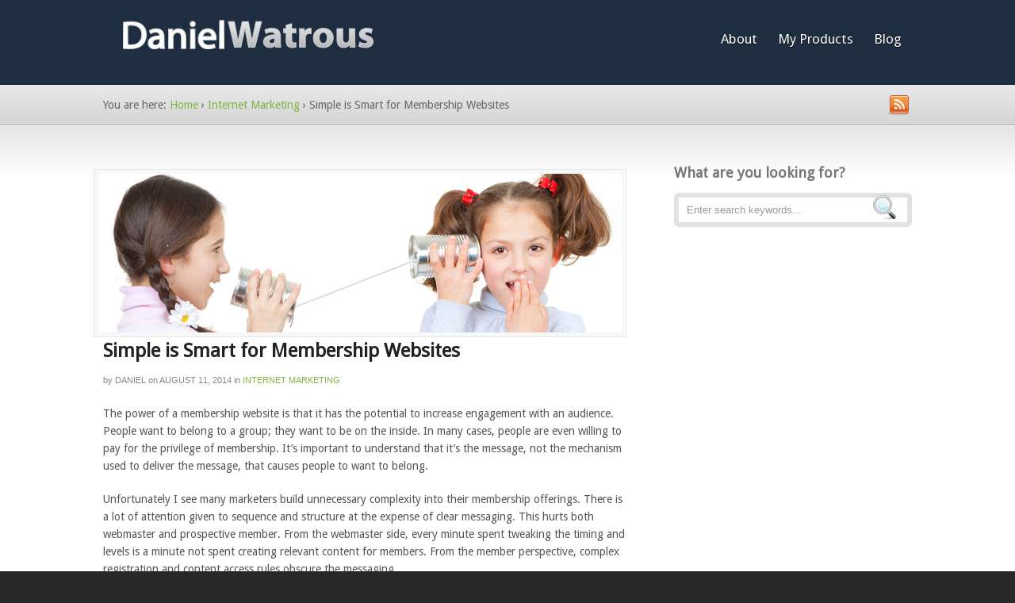

--- FILE ---
content_type: text/html; charset=UTF-8
request_url: http://www.danielwatrous.com/simple-is-smart-for-membership-websites/
body_size: 12437
content:
<!DOCTYPE html PUBLIC "-//W3C//DTD XHTML 1.0 Transitional//EN" "https://www.w3.org/TR/xhtml1/DTD/xhtml1-transitional.dtd">
<html xmlns="https://www.w3.org/1999/xhtml">
<head profile="https://gmpg.org/xfn/11">

<title>Simple is Smart for Membership Websites | Daniel Watrous</title>
<meta http-equiv="Content-Type" content="text/html; charset=UTF-8" />
<meta name="sitelock-site-verification" content="6796" />
<link rel="stylesheet" type="text/css" href="http://www.danielwatrous.com/wp-content/themes/inspire/style.css" media="screen" />
<link rel="stylesheet" type="text/css" media="all" href="http://www.danielwatrous.com/wp-content/themes/inspire/css/effects.css" />
<link rel="stylesheet" type="text/css" media="all" href="http://www.danielwatrous.com/wp-content/themes/inspire/css/prettyPhoto.css" />
<link rel="alternate" type="application/rss+xml" title="RSS 2.0" href="http://feeds.feedburner.com/DanielWatrous" />
<link rel="pingback" href="http://www.danielwatrous.com/xmlrpc.php" />
<link href='https://fonts.googleapis.com/css?family=Droid+Sans|Droid+Serif:italic' rel='stylesheet' type='text/css' />
      

<meta name='robots' content='max-image-preview:large' />
<link rel='dns-prefetch' href='//stats.wp.com' />
<link rel='dns-prefetch' href='//v0.wordpress.com' />
<link rel="alternate" type="application/rss+xml" title="Daniel Watrous &raquo; Simple is Smart for Membership Websites Comments Feed" href="https://www.danielwatrous.com/simple-is-smart-for-membership-websites/feed/" />
<link rel="alternate" title="oEmbed (JSON)" type="application/json+oembed" href="https://www.danielwatrous.com/wp-json/oembed/1.0/embed?url=https%3A%2F%2Fwww.danielwatrous.com%2Fsimple-is-smart-for-membership-websites%2F" />
<link rel="alternate" title="oEmbed (XML)" type="text/xml+oembed" href="https://www.danielwatrous.com/wp-json/oembed/1.0/embed?url=https%3A%2F%2Fwww.danielwatrous.com%2Fsimple-is-smart-for-membership-websites%2F&#038;format=xml" />
<style id='wp-img-auto-sizes-contain-inline-css' type='text/css'>
img:is([sizes=auto i],[sizes^="auto," i]){contain-intrinsic-size:3000px 1500px}
/*# sourceURL=wp-img-auto-sizes-contain-inline-css */
</style>
<link rel='stylesheet' id='dashicons-css' href='http://www.danielwatrous.com/wp-includes/css/dashicons.min.css?ver=b1ed1eab614b58b39f00c9809f02218f' type='text/css' media='all' />
<link rel='stylesheet' id='thickbox-css' href='http://www.danielwatrous.com/wp-includes/js/thickbox/thickbox.css?ver=b1ed1eab614b58b39f00c9809f02218f' type='text/css' media='all' />
<style id='wp-emoji-styles-inline-css' type='text/css'>

	img.wp-smiley, img.emoji {
		display: inline !important;
		border: none !important;
		box-shadow: none !important;
		height: 1em !important;
		width: 1em !important;
		margin: 0 0.07em !important;
		vertical-align: -0.1em !important;
		background: none !important;
		padding: 0 !important;
	}
/*# sourceURL=wp-emoji-styles-inline-css */
</style>
<style id='wp-block-library-inline-css' type='text/css'>
:root{--wp-block-synced-color:#7a00df;--wp-block-synced-color--rgb:122,0,223;--wp-bound-block-color:var(--wp-block-synced-color);--wp-editor-canvas-background:#ddd;--wp-admin-theme-color:#007cba;--wp-admin-theme-color--rgb:0,124,186;--wp-admin-theme-color-darker-10:#006ba1;--wp-admin-theme-color-darker-10--rgb:0,107,160.5;--wp-admin-theme-color-darker-20:#005a87;--wp-admin-theme-color-darker-20--rgb:0,90,135;--wp-admin-border-width-focus:2px}@media (min-resolution:192dpi){:root{--wp-admin-border-width-focus:1.5px}}.wp-element-button{cursor:pointer}:root .has-very-light-gray-background-color{background-color:#eee}:root .has-very-dark-gray-background-color{background-color:#313131}:root .has-very-light-gray-color{color:#eee}:root .has-very-dark-gray-color{color:#313131}:root .has-vivid-green-cyan-to-vivid-cyan-blue-gradient-background{background:linear-gradient(135deg,#00d084,#0693e3)}:root .has-purple-crush-gradient-background{background:linear-gradient(135deg,#34e2e4,#4721fb 50%,#ab1dfe)}:root .has-hazy-dawn-gradient-background{background:linear-gradient(135deg,#faaca8,#dad0ec)}:root .has-subdued-olive-gradient-background{background:linear-gradient(135deg,#fafae1,#67a671)}:root .has-atomic-cream-gradient-background{background:linear-gradient(135deg,#fdd79a,#004a59)}:root .has-nightshade-gradient-background{background:linear-gradient(135deg,#330968,#31cdcf)}:root .has-midnight-gradient-background{background:linear-gradient(135deg,#020381,#2874fc)}:root{--wp--preset--font-size--normal:16px;--wp--preset--font-size--huge:42px}.has-regular-font-size{font-size:1em}.has-larger-font-size{font-size:2.625em}.has-normal-font-size{font-size:var(--wp--preset--font-size--normal)}.has-huge-font-size{font-size:var(--wp--preset--font-size--huge)}.has-text-align-center{text-align:center}.has-text-align-left{text-align:left}.has-text-align-right{text-align:right}.has-fit-text{white-space:nowrap!important}#end-resizable-editor-section{display:none}.aligncenter{clear:both}.items-justified-left{justify-content:flex-start}.items-justified-center{justify-content:center}.items-justified-right{justify-content:flex-end}.items-justified-space-between{justify-content:space-between}.screen-reader-text{border:0;clip-path:inset(50%);height:1px;margin:-1px;overflow:hidden;padding:0;position:absolute;width:1px;word-wrap:normal!important}.screen-reader-text:focus{background-color:#ddd;clip-path:none;color:#444;display:block;font-size:1em;height:auto;left:5px;line-height:normal;padding:15px 23px 14px;text-decoration:none;top:5px;width:auto;z-index:100000}html :where(.has-border-color){border-style:solid}html :where([style*=border-top-color]){border-top-style:solid}html :where([style*=border-right-color]){border-right-style:solid}html :where([style*=border-bottom-color]){border-bottom-style:solid}html :where([style*=border-left-color]){border-left-style:solid}html :where([style*=border-width]){border-style:solid}html :where([style*=border-top-width]){border-top-style:solid}html :where([style*=border-right-width]){border-right-style:solid}html :where([style*=border-bottom-width]){border-bottom-style:solid}html :where([style*=border-left-width]){border-left-style:solid}html :where(img[class*=wp-image-]){height:auto;max-width:100%}:where(figure){margin:0 0 1em}html :where(.is-position-sticky){--wp-admin--admin-bar--position-offset:var(--wp-admin--admin-bar--height,0px)}@media screen and (max-width:600px){html :where(.is-position-sticky){--wp-admin--admin-bar--position-offset:0px}}

/*# sourceURL=wp-block-library-inline-css */
</style><style id='wp-block-list-inline-css' type='text/css'>
ol,ul{box-sizing:border-box}:root :where(.wp-block-list.has-background){padding:1.25em 2.375em}
/*# sourceURL=http://www.danielwatrous.com/wp-includes/blocks/list/style.min.css */
</style>
<style id='wp-block-embed-inline-css' type='text/css'>
.wp-block-embed.alignleft,.wp-block-embed.alignright,.wp-block[data-align=left]>[data-type="core/embed"],.wp-block[data-align=right]>[data-type="core/embed"]{max-width:360px;width:100%}.wp-block-embed.alignleft .wp-block-embed__wrapper,.wp-block-embed.alignright .wp-block-embed__wrapper,.wp-block[data-align=left]>[data-type="core/embed"] .wp-block-embed__wrapper,.wp-block[data-align=right]>[data-type="core/embed"] .wp-block-embed__wrapper{min-width:280px}.wp-block-cover .wp-block-embed{min-height:240px;min-width:320px}.wp-block-embed{overflow-wrap:break-word}.wp-block-embed :where(figcaption){margin-bottom:1em;margin-top:.5em}.wp-block-embed iframe{max-width:100%}.wp-block-embed__wrapper{position:relative}.wp-embed-responsive .wp-has-aspect-ratio .wp-block-embed__wrapper:before{content:"";display:block;padding-top:50%}.wp-embed-responsive .wp-has-aspect-ratio iframe{bottom:0;height:100%;left:0;position:absolute;right:0;top:0;width:100%}.wp-embed-responsive .wp-embed-aspect-21-9 .wp-block-embed__wrapper:before{padding-top:42.85%}.wp-embed-responsive .wp-embed-aspect-18-9 .wp-block-embed__wrapper:before{padding-top:50%}.wp-embed-responsive .wp-embed-aspect-16-9 .wp-block-embed__wrapper:before{padding-top:56.25%}.wp-embed-responsive .wp-embed-aspect-4-3 .wp-block-embed__wrapper:before{padding-top:75%}.wp-embed-responsive .wp-embed-aspect-1-1 .wp-block-embed__wrapper:before{padding-top:100%}.wp-embed-responsive .wp-embed-aspect-9-16 .wp-block-embed__wrapper:before{padding-top:177.77%}.wp-embed-responsive .wp-embed-aspect-1-2 .wp-block-embed__wrapper:before{padding-top:200%}
/*# sourceURL=http://www.danielwatrous.com/wp-includes/blocks/embed/style.min.css */
</style>
<style id='wp-block-paragraph-inline-css' type='text/css'>
.is-small-text{font-size:.875em}.is-regular-text{font-size:1em}.is-large-text{font-size:2.25em}.is-larger-text{font-size:3em}.has-drop-cap:not(:focus):first-letter{float:left;font-size:8.4em;font-style:normal;font-weight:100;line-height:.68;margin:.05em .1em 0 0;text-transform:uppercase}body.rtl .has-drop-cap:not(:focus):first-letter{float:none;margin-left:.1em}p.has-drop-cap.has-background{overflow:hidden}:root :where(p.has-background){padding:1.25em 2.375em}:where(p.has-text-color:not(.has-link-color)) a{color:inherit}p.has-text-align-left[style*="writing-mode:vertical-lr"],p.has-text-align-right[style*="writing-mode:vertical-rl"]{rotate:180deg}
/*# sourceURL=http://www.danielwatrous.com/wp-includes/blocks/paragraph/style.min.css */
</style>
<style id='global-styles-inline-css' type='text/css'>
:root{--wp--preset--aspect-ratio--square: 1;--wp--preset--aspect-ratio--4-3: 4/3;--wp--preset--aspect-ratio--3-4: 3/4;--wp--preset--aspect-ratio--3-2: 3/2;--wp--preset--aspect-ratio--2-3: 2/3;--wp--preset--aspect-ratio--16-9: 16/9;--wp--preset--aspect-ratio--9-16: 9/16;--wp--preset--color--black: #000000;--wp--preset--color--cyan-bluish-gray: #abb8c3;--wp--preset--color--white: #ffffff;--wp--preset--color--pale-pink: #f78da7;--wp--preset--color--vivid-red: #cf2e2e;--wp--preset--color--luminous-vivid-orange: #ff6900;--wp--preset--color--luminous-vivid-amber: #fcb900;--wp--preset--color--light-green-cyan: #7bdcb5;--wp--preset--color--vivid-green-cyan: #00d084;--wp--preset--color--pale-cyan-blue: #8ed1fc;--wp--preset--color--vivid-cyan-blue: #0693e3;--wp--preset--color--vivid-purple: #9b51e0;--wp--preset--gradient--vivid-cyan-blue-to-vivid-purple: linear-gradient(135deg,rgb(6,147,227) 0%,rgb(155,81,224) 100%);--wp--preset--gradient--light-green-cyan-to-vivid-green-cyan: linear-gradient(135deg,rgb(122,220,180) 0%,rgb(0,208,130) 100%);--wp--preset--gradient--luminous-vivid-amber-to-luminous-vivid-orange: linear-gradient(135deg,rgb(252,185,0) 0%,rgb(255,105,0) 100%);--wp--preset--gradient--luminous-vivid-orange-to-vivid-red: linear-gradient(135deg,rgb(255,105,0) 0%,rgb(207,46,46) 100%);--wp--preset--gradient--very-light-gray-to-cyan-bluish-gray: linear-gradient(135deg,rgb(238,238,238) 0%,rgb(169,184,195) 100%);--wp--preset--gradient--cool-to-warm-spectrum: linear-gradient(135deg,rgb(74,234,220) 0%,rgb(151,120,209) 20%,rgb(207,42,186) 40%,rgb(238,44,130) 60%,rgb(251,105,98) 80%,rgb(254,248,76) 100%);--wp--preset--gradient--blush-light-purple: linear-gradient(135deg,rgb(255,206,236) 0%,rgb(152,150,240) 100%);--wp--preset--gradient--blush-bordeaux: linear-gradient(135deg,rgb(254,205,165) 0%,rgb(254,45,45) 50%,rgb(107,0,62) 100%);--wp--preset--gradient--luminous-dusk: linear-gradient(135deg,rgb(255,203,112) 0%,rgb(199,81,192) 50%,rgb(65,88,208) 100%);--wp--preset--gradient--pale-ocean: linear-gradient(135deg,rgb(255,245,203) 0%,rgb(182,227,212) 50%,rgb(51,167,181) 100%);--wp--preset--gradient--electric-grass: linear-gradient(135deg,rgb(202,248,128) 0%,rgb(113,206,126) 100%);--wp--preset--gradient--midnight: linear-gradient(135deg,rgb(2,3,129) 0%,rgb(40,116,252) 100%);--wp--preset--font-size--small: 13px;--wp--preset--font-size--medium: 20px;--wp--preset--font-size--large: 36px;--wp--preset--font-size--x-large: 42px;--wp--preset--spacing--20: 0.44rem;--wp--preset--spacing--30: 0.67rem;--wp--preset--spacing--40: 1rem;--wp--preset--spacing--50: 1.5rem;--wp--preset--spacing--60: 2.25rem;--wp--preset--spacing--70: 3.38rem;--wp--preset--spacing--80: 5.06rem;--wp--preset--shadow--natural: 6px 6px 9px rgba(0, 0, 0, 0.2);--wp--preset--shadow--deep: 12px 12px 50px rgba(0, 0, 0, 0.4);--wp--preset--shadow--sharp: 6px 6px 0px rgba(0, 0, 0, 0.2);--wp--preset--shadow--outlined: 6px 6px 0px -3px rgb(255, 255, 255), 6px 6px rgb(0, 0, 0);--wp--preset--shadow--crisp: 6px 6px 0px rgb(0, 0, 0);}:where(.is-layout-flex){gap: 0.5em;}:where(.is-layout-grid){gap: 0.5em;}body .is-layout-flex{display: flex;}.is-layout-flex{flex-wrap: wrap;align-items: center;}.is-layout-flex > :is(*, div){margin: 0;}body .is-layout-grid{display: grid;}.is-layout-grid > :is(*, div){margin: 0;}:where(.wp-block-columns.is-layout-flex){gap: 2em;}:where(.wp-block-columns.is-layout-grid){gap: 2em;}:where(.wp-block-post-template.is-layout-flex){gap: 1.25em;}:where(.wp-block-post-template.is-layout-grid){gap: 1.25em;}.has-black-color{color: var(--wp--preset--color--black) !important;}.has-cyan-bluish-gray-color{color: var(--wp--preset--color--cyan-bluish-gray) !important;}.has-white-color{color: var(--wp--preset--color--white) !important;}.has-pale-pink-color{color: var(--wp--preset--color--pale-pink) !important;}.has-vivid-red-color{color: var(--wp--preset--color--vivid-red) !important;}.has-luminous-vivid-orange-color{color: var(--wp--preset--color--luminous-vivid-orange) !important;}.has-luminous-vivid-amber-color{color: var(--wp--preset--color--luminous-vivid-amber) !important;}.has-light-green-cyan-color{color: var(--wp--preset--color--light-green-cyan) !important;}.has-vivid-green-cyan-color{color: var(--wp--preset--color--vivid-green-cyan) !important;}.has-pale-cyan-blue-color{color: var(--wp--preset--color--pale-cyan-blue) !important;}.has-vivid-cyan-blue-color{color: var(--wp--preset--color--vivid-cyan-blue) !important;}.has-vivid-purple-color{color: var(--wp--preset--color--vivid-purple) !important;}.has-black-background-color{background-color: var(--wp--preset--color--black) !important;}.has-cyan-bluish-gray-background-color{background-color: var(--wp--preset--color--cyan-bluish-gray) !important;}.has-white-background-color{background-color: var(--wp--preset--color--white) !important;}.has-pale-pink-background-color{background-color: var(--wp--preset--color--pale-pink) !important;}.has-vivid-red-background-color{background-color: var(--wp--preset--color--vivid-red) !important;}.has-luminous-vivid-orange-background-color{background-color: var(--wp--preset--color--luminous-vivid-orange) !important;}.has-luminous-vivid-amber-background-color{background-color: var(--wp--preset--color--luminous-vivid-amber) !important;}.has-light-green-cyan-background-color{background-color: var(--wp--preset--color--light-green-cyan) !important;}.has-vivid-green-cyan-background-color{background-color: var(--wp--preset--color--vivid-green-cyan) !important;}.has-pale-cyan-blue-background-color{background-color: var(--wp--preset--color--pale-cyan-blue) !important;}.has-vivid-cyan-blue-background-color{background-color: var(--wp--preset--color--vivid-cyan-blue) !important;}.has-vivid-purple-background-color{background-color: var(--wp--preset--color--vivid-purple) !important;}.has-black-border-color{border-color: var(--wp--preset--color--black) !important;}.has-cyan-bluish-gray-border-color{border-color: var(--wp--preset--color--cyan-bluish-gray) !important;}.has-white-border-color{border-color: var(--wp--preset--color--white) !important;}.has-pale-pink-border-color{border-color: var(--wp--preset--color--pale-pink) !important;}.has-vivid-red-border-color{border-color: var(--wp--preset--color--vivid-red) !important;}.has-luminous-vivid-orange-border-color{border-color: var(--wp--preset--color--luminous-vivid-orange) !important;}.has-luminous-vivid-amber-border-color{border-color: var(--wp--preset--color--luminous-vivid-amber) !important;}.has-light-green-cyan-border-color{border-color: var(--wp--preset--color--light-green-cyan) !important;}.has-vivid-green-cyan-border-color{border-color: var(--wp--preset--color--vivid-green-cyan) !important;}.has-pale-cyan-blue-border-color{border-color: var(--wp--preset--color--pale-cyan-blue) !important;}.has-vivid-cyan-blue-border-color{border-color: var(--wp--preset--color--vivid-cyan-blue) !important;}.has-vivid-purple-border-color{border-color: var(--wp--preset--color--vivid-purple) !important;}.has-vivid-cyan-blue-to-vivid-purple-gradient-background{background: var(--wp--preset--gradient--vivid-cyan-blue-to-vivid-purple) !important;}.has-light-green-cyan-to-vivid-green-cyan-gradient-background{background: var(--wp--preset--gradient--light-green-cyan-to-vivid-green-cyan) !important;}.has-luminous-vivid-amber-to-luminous-vivid-orange-gradient-background{background: var(--wp--preset--gradient--luminous-vivid-amber-to-luminous-vivid-orange) !important;}.has-luminous-vivid-orange-to-vivid-red-gradient-background{background: var(--wp--preset--gradient--luminous-vivid-orange-to-vivid-red) !important;}.has-very-light-gray-to-cyan-bluish-gray-gradient-background{background: var(--wp--preset--gradient--very-light-gray-to-cyan-bluish-gray) !important;}.has-cool-to-warm-spectrum-gradient-background{background: var(--wp--preset--gradient--cool-to-warm-spectrum) !important;}.has-blush-light-purple-gradient-background{background: var(--wp--preset--gradient--blush-light-purple) !important;}.has-blush-bordeaux-gradient-background{background: var(--wp--preset--gradient--blush-bordeaux) !important;}.has-luminous-dusk-gradient-background{background: var(--wp--preset--gradient--luminous-dusk) !important;}.has-pale-ocean-gradient-background{background: var(--wp--preset--gradient--pale-ocean) !important;}.has-electric-grass-gradient-background{background: var(--wp--preset--gradient--electric-grass) !important;}.has-midnight-gradient-background{background: var(--wp--preset--gradient--midnight) !important;}.has-small-font-size{font-size: var(--wp--preset--font-size--small) !important;}.has-medium-font-size{font-size: var(--wp--preset--font-size--medium) !important;}.has-large-font-size{font-size: var(--wp--preset--font-size--large) !important;}.has-x-large-font-size{font-size: var(--wp--preset--font-size--x-large) !important;}
/*# sourceURL=global-styles-inline-css */
</style>

<style id='classic-theme-styles-inline-css' type='text/css'>
/*! This file is auto-generated */
.wp-block-button__link{color:#fff;background-color:#32373c;border-radius:9999px;box-shadow:none;text-decoration:none;padding:calc(.667em + 2px) calc(1.333em + 2px);font-size:1.125em}.wp-block-file__button{background:#32373c;color:#fff;text-decoration:none}
/*# sourceURL=/wp-includes/css/classic-themes.min.css */
</style>
<script type="text/javascript" src="http://www.danielwatrous.com/wp-includes/js/jquery/jquery.min.js?ver=3.7.1" id="jquery-core-js"></script>
<script type="text/javascript" src="http://www.danielwatrous.com/wp-includes/js/jquery/jquery-migrate.min.js?ver=3.4.1" id="jquery-migrate-js"></script>
<script type="text/javascript" src="http://www.danielwatrous.com/wp-content/themes/inspire/includes/js/superfish.js?ver=b1ed1eab614b58b39f00c9809f02218f" id="superfish-js"></script>
<script type="text/javascript" src="http://www.danielwatrous.com/wp-content/themes/inspire/includes/js/general.js?ver=b1ed1eab614b58b39f00c9809f02218f" id="general-js"></script>
<script type="text/javascript" src="http://www.danielwatrous.com/wp-content/themes/inspire/includes/js/jquery.prettyPhoto.js?ver=b1ed1eab614b58b39f00c9809f02218f" id="prettyPhoto-js"></script>
<link rel="https://api.w.org/" href="https://www.danielwatrous.com/wp-json/" /><link rel="alternate" title="JSON" type="application/json" href="https://www.danielwatrous.com/wp-json/wp/v2/posts/1556" /><link rel="EditURI" type="application/rsd+xml" title="RSD" href="https://www.danielwatrous.com/xmlrpc.php?rsd" />

<link rel="canonical" href="https://www.danielwatrous.com/simple-is-smart-for-membership-websites/" />
<link rel='shortlink' href='https://wp.me/p7B3t7-p6' />
	<style>img#wpstats{display:none}</style>
		
<!-- Alt Stylesheet -->
<link href="http://www.danielwatrous.com/wp-content/themes/inspire/styles/default.css" rel="stylesheet" type="text/css" />

<!-- Custom Favicon -->
<link rel="shortcut icon" href="https://www.danielwatrous.com/wp-content/uploads/2010/08/dw-favicon.ico"/>
<!-- Options Panel Custom CSS -->
<style type="text/css">
/* this is to fix the Google Droid Sans font */
#featured h2 {font-size:37px;}
/* this increases the column width for half HD vids */
#main{width:660px;}
#footer-widgets .left { width:660px;}
#main.fullwidth {width: 1020px;}
.col-full  { width: 1020px; }
.slide { width: 1020px; }
/* reduce height of header */
#header{padding:25px 0 25px; background-color: #1E2D40;}
/* header logo nudge to the right */
#logo img  {margin-left: 25px;}
/* spacing for featured content */
#featured .featured-image  {padding-right:20px;}
/* ads styles */
#advert_125x125 { padding:18px 0 5px 18px;  border: 1px dotted #dddddd;
 background: #F4F4F4;}
#advert_125x125 img { padding:0 8px 8px 0; }
#advert_125x125 a:hover {border:none;}
</style>


<!-- Woo Shortcodes CSS -->
<link href="http://www.danielwatrous.com/wp-content/themes/inspire/functions/css/shortcodes.css" rel="stylesheet" type="text/css" />

<!-- Custom Stylesheet -->
<link href="http://www.danielwatrous.com/wp-content/themes/inspire/custom.css" rel="stylesheet" type="text/css" />

<!-- Theme version -->
<meta name="generator" content="Inspire 2.9.4" />
<meta name="generator" content="WooFramework 6.0.3" />

<!--[if IE 6]>
<script type="text/javascript" src="http://www.danielwatrous.com/wp-content/themes/inspire/includes/js/pngfix.js"></script>
<script type="text/javascript" src="http://www.danielwatrous.com/wp-content/themes/inspire/includes/js/menu.js"></script>
<link rel="stylesheet" type="text/css" media="all" href="http://www.danielwatrous.com/wp-content/themes/inspire/css/ie6.css" />
<![endif]-->	

<!--[if IE 7]>
<link rel="stylesheet" type="text/css" media="all" href="http://www.danielwatrous.com/wp-content/themes/inspire/css/ie7.css" />
<![endif]-->

<!--[if IE 8]>
<link rel="stylesheet" type="text/css" media="all" href="http://www.danielwatrous.com/wp-content/themes/inspire/css/ie8.css" />
<![endif]-->

<style type="text/css">
	#featured { height: 390px}
</style>


<!-- Jetpack Open Graph Tags -->
<meta property="og:type" content="article" />
<meta property="og:title" content="Simple is Smart for Membership Websites" />
<meta property="og:url" content="https://www.danielwatrous.com/simple-is-smart-for-membership-websites/" />
<meta property="og:description" content="The power of a membership website is that it has the potential to increase engagement with an audience. People want to belong to a group; they want to be on the inside. In many cases, people are ev…" />
<meta property="article:published_time" content="2014-08-12T05:20:56+00:00" />
<meta property="article:modified_time" content="2019-05-05T14:02:19+00:00" />
<meta property="og:site_name" content="Daniel Watrous" />
<meta property="og:image" content="https://s0.wp.com/i/blank.jpg" />
<meta property="og:image:width" content="200" />
<meta property="og:image:height" content="200" />
<meta property="og:image:alt" content="" />
<meta property="og:locale" content="en_US" />
<meta name="twitter:text:title" content="Simple is Smart for Membership Websites" />
<meta name="twitter:card" content="summary" />

<!-- End Jetpack Open Graph Tags -->
<link rel="stylesheet" type="text/css" href="http://www.danielwatrous.com/wp-content/plugins/memberwing-x/css/dos-builder/t1/mwx-dos-builder.css" />
<script type="text/javascript" src="http://www.danielwatrous.com/wp-content/plugins/memberwing-x/js/dos-builder/t1/mwx-dos-builder.js"></script>
<!-- Woo Custom Styling -->
<style type="text/css">
#top {background-repeat:no-repeat}
</style>

<!--[if lte IE 7]>
<script type="text/javascript">
jQuery(function() {
	var zIndexNumber = 1000;
	jQuery('div').each(function() {
		jQuery(this).css('zIndex', zIndexNumber);
		zIndexNumber -= 10;
	});
});
</script>
<![endif]-->
<meta name="google-site-verification" content="XiNjAnoOyDcMlETpQ-iz0JRKPvVfMP78yMfDRVIXeSA" />
</head>

<body class="wp-singular post-template-default single single-post postid-1556 single-format-standard wp-theme-inspire chrome alt-style-default">


<div id="wrapper">

	<div id="top">
           
        <div id="header">
        <div class="col-full">
       
            <div id="logo" class="fl">
                <a href="https://www.danielwatrous.com/" title="Bridging the gap between internet technology and internet marketing"><img class="title" src="https://www.danielwatrous.com/wp-content/uploads/2010/08/logo-inspire.png" alt="Daniel Watrous" /></a>                                    <span class="site-title"><a href="https://www.danielwatrous.com/">Daniel Watrous</a></span>
                                
                    <span class="site-description">Bridging the gap between internet technology and internet marketing</span>
                
            </div><!-- /#logo -->
            <ul id="nav" class="fr"><li id="menu-item-1246" class="menu-item menu-item-type-post_type menu-item-object-page menu-item-1246"><a href="https://www.danielwatrous.com/about/">About</a></li>
<li id="menu-item-1248" class="menu-item menu-item-type-post_type menu-item-object-page menu-item-1248"><a href="https://www.danielwatrous.com/my-work-portfolio/">My Products</a></li>
<li id="menu-item-1247" class="menu-item menu-item-type-post_type menu-item-object-page menu-item-1247"><a href="https://www.danielwatrous.com/blog/">Blog</a></li>
</ul>               
        </div><!-- /.col-full -->
        </div><!-- /#header -->
	
     <div id="breadcrumb">
        <div class="col-full">
            <div class="fl"><div class="breadcrumb breadcrumbs woo-breadcrumbs"><div class="breadcrumb-trail"><span class="trail-before"><span class="breadcrumb-title">You are here:</span></span> <a href="https://www.danielwatrous.com" title="Daniel Watrous" rel="home" class="trail-begin">Home</a> <span class="sep">›</span> <a href="https://www.danielwatrous.com/category/internet-marketing/" title="View Internet Marketing">Internet Marketing</a> <span class="sep">›</span> <span class="trail-end">Simple is Smart for Membership Websites</span></div></div></div>
            <a class="subscribe fr" href="http://feeds.feedburner.com/DanielWatrous">
                <img src="http://www.danielwatrous.com/wp-content/themes/inspire/images/ico-rss.png" alt="Subscribe" class="rss" />
            </a>        
        </div>
    </div> 
    
	</div><!-- /#top -->
       
    <div id="content">
	<div class="col-full">   
 
		<div id="main" class="col-left">
		           
                                    
				<div class="post-1556 post type-post status-publish format-standard hentry category-internet-marketing tag-complexity tag-membership-website tag-message tag-simple">

                    <a href="https://www.danielwatrous.com/wp-content/uploads/2014/08/communication_header.jpg" rel="lightbox" title="Simple is Smart for Membership Websites"><img src="https://www.danielwatrous.com/wp-content/uploads/2014/08/communication_header.jpg" alt="Simple is Smart for Membership Websites"  width="660"  height="200" title="Simple is Smart for Membership Websites" class="woo-image thumbnail alignright" /></a>
                    <h1 class="title"><a href="https://www.danielwatrous.com/simple-is-smart-for-membership-websites/" rel="bookmark" title="Simple is Smart for Membership Websites">Simple is Smart for Membership Websites</a></h1>
                    
	        		                    <p class="post-meta">
                    	<span class="small">by</span> <span class="post-author"><a href="https://www.danielwatrous.com/author/daniel/" title="Posts by Daniel" rel="author">Daniel</a></span>
                    	<span class="small">on</span> <span class="post-date">August 11, 2014</span>
                    	<span class="small">in</span> <span class="post-category"><a href="https://www.danielwatrous.com/category/internet-marketing/" rel="category tag">Internet Marketing</a></span>
   	                                        </p>
                                        
                    <div class="entry">
                    	<p>The power of a membership website is that it has the potential to increase engagement with an audience. People want to belong to a group; they want to be on the inside. In many cases, people are even willing to pay for the privilege of membership. It&#8217;s important to understand that it&#8217;s the message, not the mechanism used to deliver the message, that causes people to want to belong.</p>
<p>Unfortunately I see many marketers build unnecessary complexity into their membership offerings. There is a lot of attention given to sequence and structure at the expense of clear messaging. This hurts both webmaster and prospective member. From the webmaster side, every minute spent tweaking the timing and levels is a minute not spent creating relevant content for members. From the member perspective, complex registration and content access rules obscure the messaging.</p>
<h2>Messaging is Key</h2>
<p>Marketing experts say that successful marketing requires getting &#8220;the right message at to the right person the right time&#8221;. This is extremely relevant for membership websites, where the message often <em>is</em> the product. With membership websites, simple is smart!</p>
<p>Some guidelines to help you craft a compelling membership website include:</p>
<ul>
<li>Keep the offer simple. Use the fewest number of levels possible to communicate with your audience (often this is just one).</li>
<li>When you use multiple levels, make sure the reason is obvious. For example, a healthcare website may have two levels, one for patients and another for providers. Messaging is clear to the member because he clearly identifies with a specific group. Use of tiers, such as bronze, silver and gold can be confusing and may come across as a ploy to get higher dues.</li>
<li>Always reinforce member content through email and social media. This brings people back to your website and keeps your content fresh in their minds</li>
</ul>
<p>Unfortunately many of the membership plugins available today are moving in the direction of increasing complexity in ways that don&#8217;t improve messaging. Instead they obscure the message in layers of levels and complex registration processes.</p>
<p>If you want a refreshingly simple and powerful membership system, have a look at my own Member Master for WordPress plugin (currently unavailable). Remember that whatever tool you use, it&#8217;s crucial that you start with the messaging and then create the most simple delivery mechanism possible.</p>
					</div>
										
					<p class="tags">Tags: <a href="https://www.danielwatrous.com/tag/complexity/" rel="tag">complexity</a>, <a href="https://www.danielwatrous.com/tag/membership-website/" rel="tag">membership website</a>, <a href="https://www.danielwatrous.com/tag/message/" rel="tag">message</a>, <a href="https://www.danielwatrous.com/tag/simple/" rel="tag">simple</a></p>
                                        
                </div><!-- /.post -->
                
                	                
                
    

<!-- You can start editing here. -->

<div id="comments">

					<!-- If comments are open, but there are no comments. -->
			<p class="nocomments">No comments yet.</p>

		
</div> <!-- /#comments_wrap -->


<div id="respond">

	<h3>Leave a Reply</h3>
	
	<div class="cancel-comment-reply">
		<small><a rel="nofollow" id="cancel-comment-reply-link" href="/simple-is-smart-for-membership-websites/#respond" style="display:none;">Click here to cancel reply.</a></small>
	</div><!-- /.cancel-comment-reply -->

		
		<form action="http://www.danielwatrous.com/wp-comments-post.php" method="post" id="commentform">

		
			<p>
				<input type="text" name="author" class="txt" id="author" value="" size="22" tabindex="1" />
				<label for="author">Name (required)</label>
			</p>

			<p>
				<input type="text" name="email" class="txt" id="email" value="" size="22" tabindex="2" />
				<label for="email">Mail (will not be published)  (required)</label>
			</p>

			<p>
				<input type="text" name="url" class="txt" id="url" value="" size="22" tabindex="3" />
				<label for="url">Website</label>
			</p>

		
		<!--<p><strong>XHTML:</strong> You can use these tags: &lt;a href=&quot;&quot; title=&quot;&quot;&gt; &lt;abbr title=&quot;&quot;&gt; &lt;acronym title=&quot;&quot;&gt; &lt;b&gt; &lt;blockquote cite=&quot;&quot;&gt; &lt;cite&gt; &lt;code&gt; &lt;del datetime=&quot;&quot;&gt; &lt;em&gt; &lt;i&gt; &lt;q cite=&quot;&quot;&gt; &lt;s&gt; &lt;strike&gt; &lt;strong&gt; </p>-->

		<p><textarea name="comment" id="comment" rows="10" cols="50" tabindex="4"></textarea></p>

		<input name="submit" type="submit" id="submit" class="button" tabindex="5" value="Submit Comment" />
		<input type="hidden" name="comment_post_ID" value="1556" />
		
		<input type='hidden' name='comment_post_ID' value='1556' id='comment_post_ID' />
<input type='hidden' name='comment_parent' id='comment_parent' value='0' />
		<p style="display: none;"><input type="hidden" id="akismet_comment_nonce" name="akismet_comment_nonce" value="2c610641bb" /></p><p style="display: none !important;" class="akismet-fields-container" data-prefix="ak_"><label>&#916;<textarea name="ak_hp_textarea" cols="45" rows="8" maxlength="100"></textarea></label><input type="hidden" id="ak_js_1" name="ak_js" value="137"/><script>document.getElementById( "ak_js_1" ).setAttribute( "value", ( new Date() ).getTime() );</script></p>
		</form><!-- /#commentform -->

	
	<div class="fix"></div>

</div><!-- /#respond -->

                                                    
			  
        
		</div><!-- /#main -->

        <div id="sidebar" class="col-right">

    <div class="primary">
		<div id="woo_search-2" class="widget widget_woo_search"><h3>What are you looking for?</h3><div id="search_main" class="widget">
    <form method="get" id="searchform" action="https://www.danielwatrous.com">
        <input type="text" class="field" name="s" id="s"  value="Enter search keywords..." onfocus="if (this.value == 'Enter search keywords...') {this.value = '';}" onblur="if (this.value == '') {this.value = 'Enter search keywords...';}" />
        <input name="Submit" type="image" src="http://www.danielwatrous.com/wp-content/themes/inspire/images/ico-search.png" value="Go" class="btn"  />
    </form>
</div>
</div>		           
	</div>        
	
</div><!-- /#sidebar -->
	</div><!-- /#col-full -->
    </div><!-- /#content -->
		
		<div id="footer-widgets">
    	<div class="col-full">

            <div class="left block">
                		<div id="woo_news-3" class="widget widget_woo_news">
				<h3>Latest News from the Blog</h3>
                <a class="rss" href="http://feeds.feedburner.com/DanielWatrous" title="Subscribe to our RSS feed"><img src="http://www.danielwatrous.com/wp-content/themes/inspire/images/ico-rss-big.png" alt="RSS"/></a>
                
				
				<div>
										    <div class="item">
                        	 
                        	<a class="title" href="https://www.danielwatrous.com/modernizing-consumer-devices-with-google-cloud-mosquitomax/" title="Modernizing Consumer Devices with Google Cloud: MosquitoMax">Modernizing Consumer Devices with Google Cloud: MosquitoMax</a>
                            <p class="post-meta">
                                <span class="small">by</span> <span class="post-author"><a href="https://www.danielwatrous.com/author/daniel/" title="Posts by Daniel" rel="author">Daniel</a></span>
                                <span class="small">on</span> <span class="post-date">July 17, 2024</span>
                                <span class="small">in</span> <span class="post-category"><a href="https://www.danielwatrous.com/category/uncategorized/" rel="category tag">Uncategorized</a></span>
                            </p>
                            <p>In this video, we take a deep dive into the story of MosquitoMax, a small, Houston-based company specializing in mosquito control, and how they leveraged ...</p>
                        </div>
					    
										    <div class="item">
                        	<a href="https://www.danielwatrous.com/5-ways-to-advertise-your-business-online/"  title="5 Ways to Advertise Your Business Online"><img src="http://www.danielwatrous.com/wp-content/uploads/2016/04/advertising-choice.jpg" alt="5 Ways to Advertise Your Business Online"  width="200"  height="200" title="5 Ways to Advertise Your Business Online" class="woo-image thumbnail alignleft" /></a> 
                        	<a class="title" href="https://www.danielwatrous.com/5-ways-to-advertise-your-business-online/" title="5 Ways to Advertise Your Business Online">5 Ways to Advertise Your Business Online</a>
                            <p class="post-meta">
                                <span class="small">by</span> <span class="post-author"><a href="https://www.danielwatrous.com/author/daniel/" title="Posts by Daniel" rel="author">Daniel</a></span>
                                <span class="small">on</span> <span class="post-date">April 21, 2016</span>
                                <span class="small">in</span> <span class="post-category"><a href="https://www.danielwatrous.com/category/internet-marketing/" rel="category tag">Internet Marketing</a></span>
                            </p>
                            <p>There&#8217;s no shortage of advertising avenues these days, especially online. As your business grows, it will become even more imperative that you&#8217;re spending your ad ...</p>
                        </div>
					    
										    <div class="item">
                        	<a href="https://www.danielwatrous.com/evaluating-your-competitors-and-avoiding-complacency/"  title="Evaluating Your Competitors and Avoiding Complacency"><img src="http://www.danielwatrous.com/wp-content/uploads/2016/03/know-your-competition.jpg" alt="Evaluating Your Competitors and Avoiding Complacency"  width="200"  height="200" title="Evaluating Your Competitors and Avoiding Complacency" class="woo-image thumbnail alignleft" /></a> 
                        	<a class="title" href="https://www.danielwatrous.com/evaluating-your-competitors-and-avoiding-complacency/" title="Evaluating Your Competitors and Avoiding Complacency">Evaluating Your Competitors and Avoiding Complacency</a>
                            <p class="post-meta">
                                <span class="small">by</span> <span class="post-author"><a href="https://www.danielwatrous.com/author/daniel/" title="Posts by Daniel" rel="author">Daniel</a></span>
                                <span class="small">on</span> <span class="post-date">March 31, 2016</span>
                                <span class="small">in</span> <span class="post-category"><a href="https://www.danielwatrous.com/category/internet-marketing/" rel="category tag">Internet Marketing</a></span>
                            </p>
                            <p>One of the biggest threats to a growing business is complacency among the owners, executives and staff. When things are going well, it&#8217;s too easy ...</p>
                        </div>
					    
										    <div class="item">
                        	<a href="https://www.danielwatrous.com/how-shrinking-attention-spans-impact-your-business/"  title="How shrinking attention spans impact your business"><img src="https://www.danielwatrous.com/wp-content/uploads/2016/03/shrinking-attention-span-business-impact.jpg" alt="How shrinking attention spans impact your business"  width="200"  height="200" title="How shrinking attention spans impact your business" class="woo-image thumbnail alignleft" /></a> 
                        	<a class="title" href="https://www.danielwatrous.com/how-shrinking-attention-spans-impact-your-business/" title="How shrinking attention spans impact your business">How shrinking attention spans impact your business</a>
                            <p class="post-meta">
                                <span class="small">by</span> <span class="post-author"><a href="https://www.danielwatrous.com/author/daniel/" title="Posts by Daniel" rel="author">Daniel</a></span>
                                <span class="small">on</span> <span class="post-date">March 10, 2016</span>
                                <span class="small">in</span> <span class="post-category"><a href="https://www.danielwatrous.com/category/internet-marketing/" rel="category tag">Internet Marketing</a></span>
                            </p>
                            <p>Recent research is pointing to a diminished attention span among consumers and even the younger workforce. This has some obvious implications for your business, both ...</p>
                        </div>
					    
									</div>
			
		</div>   
       
            </div>
            <div class="right block">
                <div id="woo_search-3" class="widget widget_woo_search"><h3>What are you looking for?</h3><div id="search_main" class="widget">
    <form method="get" id="searchform" action="https://www.danielwatrous.com">
        <input type="text" class="field" name="s" id="s"  value="Enter search keywords..." onfocus="if (this.value == 'Enter search keywords...') {this.value = '';}" onblur="if (this.value == '') {this.value = 'Enter search keywords...';}" />
        <input name="Submit" type="image" src="http://www.danielwatrous.com/wp-content/themes/inspire/images/ico-search.png" value="Go" class="btn"  />
    </form>
</div>
</div>    
            </div>
            <div class="fix"></div>

		</div><!-- /.col-full  -->
	</div><!-- /#footer-widgets  -->
        
	<div id="footer">
    	<div class="col-full">
	
            <div id="copyright" class="col-left">
                            <p>&copy; 2026 Daniel Watrous. All Rights Reserved.</p>
                        </div>
            
            <div id="credit" class="col-right">
                            <p></p>
                        </div>
		
		</div><!-- /.col-full  -->
	</div><!-- /#footer  -->

</div><!-- /#wrapper -->
<script type="speculationrules">
{"prefetch":[{"source":"document","where":{"and":[{"href_matches":"/*"},{"not":{"href_matches":["/wp-*.php","/wp-admin/*","/wp-content/uploads/*","/wp-content/*","/wp-content/plugins/*","/wp-content/themes/inspire/*","/*\\?(.+)"]}},{"not":{"selector_matches":"a[rel~=\"nofollow\"]"}},{"not":{"selector_matches":".no-prefetch, .no-prefetch a"}}]},"eagerness":"conservative"}]}
</script>
<script>
  (function(i,s,o,g,r,a,m){i['GoogleAnalyticsObject']=r;i[r]=i[r]||function(){
  (i[r].q=i[r].q||[]).push(arguments)},i[r].l=1*new Date();a=s.createElement(o),
  m=s.getElementsByTagName(o)[0];a.async=1;a.src=g;m.parentNode.insertBefore(a,m)
  })(window,document,'script','//www.google-analytics.com/analytics.js','ga');

  ga('create', 'UA-2166663-6', 'auto');
  ga('send', 'pageview');

</script>
<script type="text/javascript" id="thickbox-js-extra">
/* <![CDATA[ */
var thickboxL10n = {"next":"Next \u003E","prev":"\u003C Prev","image":"Image","of":"of","close":"Close","noiframes":"This feature requires inline frames. You have iframes disabled or your browser does not support them.","loadingAnimation":"http://www.danielwatrous.com/wp-includes/js/thickbox/loadingAnimation.gif"};
//# sourceURL=thickbox-js-extra
/* ]]> */
</script>
<script type="text/javascript" src="http://www.danielwatrous.com/wp-includes/js/thickbox/thickbox.js?ver=3.1-20121105" id="thickbox-js"></script>
<script type="text/javascript" src="http://www.danielwatrous.com/wp-includes/js/jquery/ui/core.min.js?ver=1.13.3" id="jquery-ui-core-js"></script>
<script type="text/javascript" src="http://www.danielwatrous.com/wp-includes/js/jquery/ui/datepicker.min.js?ver=1.13.3" id="jquery-ui-datepicker-js"></script>
<script type="text/javascript" id="jquery-ui-datepicker-js-after">
/* <![CDATA[ */
jQuery(function(jQuery){jQuery.datepicker.setDefaults({"closeText":"Close","currentText":"Today","monthNames":["January","February","March","April","May","June","July","August","September","October","November","December"],"monthNamesShort":["Jan","Feb","Mar","Apr","May","Jun","Jul","Aug","Sep","Oct","Nov","Dec"],"nextText":"Next","prevText":"Previous","dayNames":["Sunday","Monday","Tuesday","Wednesday","Thursday","Friday","Saturday"],"dayNamesShort":["Sun","Mon","Tue","Wed","Thu","Fri","Sat"],"dayNamesMin":["S","M","T","W","T","F","S"],"dateFormat":"MM d, yy","firstDay":1,"isRTL":false});});
//# sourceURL=jquery-ui-datepicker-js-after
/* ]]> */
</script>
<script type="text/javascript" src="http://www.danielwatrous.com/wp-includes/js/comment-reply.min.js?ver=b1ed1eab614b58b39f00c9809f02218f" id="comment-reply-js" async="async" data-wp-strategy="async" fetchpriority="low"></script>
<script type="text/javascript" id="jetpack-stats-js-before">
/* <![CDATA[ */
_stq = window._stq || [];
_stq.push([ "view", {"v":"ext","blog":"112265825","post":"1556","tz":"-7","srv":"www.danielwatrous.com","j":"1:15.4"} ]);
_stq.push([ "clickTrackerInit", "112265825", "1556" ]);
//# sourceURL=jetpack-stats-js-before
/* ]]> */
</script>
<script type="text/javascript" src="https://stats.wp.com/e-202604.js" id="jetpack-stats-js" defer="defer" data-wp-strategy="defer"></script>
<script defer type="text/javascript" src="http://www.danielwatrous.com/wp-content/plugins/akismet/_inc/akismet-frontend.js?ver=1763004497" id="akismet-frontend-js"></script>
<script id="wp-emoji-settings" type="application/json">
{"baseUrl":"https://s.w.org/images/core/emoji/17.0.2/72x72/","ext":".png","svgUrl":"https://s.w.org/images/core/emoji/17.0.2/svg/","svgExt":".svg","source":{"concatemoji":"http://www.danielwatrous.com/wp-includes/js/wp-emoji-release.min.js?ver=b1ed1eab614b58b39f00c9809f02218f"}}
</script>
<script type="module">
/* <![CDATA[ */
/*! This file is auto-generated */
const a=JSON.parse(document.getElementById("wp-emoji-settings").textContent),o=(window._wpemojiSettings=a,"wpEmojiSettingsSupports"),s=["flag","emoji"];function i(e){try{var t={supportTests:e,timestamp:(new Date).valueOf()};sessionStorage.setItem(o,JSON.stringify(t))}catch(e){}}function c(e,t,n){e.clearRect(0,0,e.canvas.width,e.canvas.height),e.fillText(t,0,0);t=new Uint32Array(e.getImageData(0,0,e.canvas.width,e.canvas.height).data);e.clearRect(0,0,e.canvas.width,e.canvas.height),e.fillText(n,0,0);const a=new Uint32Array(e.getImageData(0,0,e.canvas.width,e.canvas.height).data);return t.every((e,t)=>e===a[t])}function p(e,t){e.clearRect(0,0,e.canvas.width,e.canvas.height),e.fillText(t,0,0);var n=e.getImageData(16,16,1,1);for(let e=0;e<n.data.length;e++)if(0!==n.data[e])return!1;return!0}function u(e,t,n,a){switch(t){case"flag":return n(e,"\ud83c\udff3\ufe0f\u200d\u26a7\ufe0f","\ud83c\udff3\ufe0f\u200b\u26a7\ufe0f")?!1:!n(e,"\ud83c\udde8\ud83c\uddf6","\ud83c\udde8\u200b\ud83c\uddf6")&&!n(e,"\ud83c\udff4\udb40\udc67\udb40\udc62\udb40\udc65\udb40\udc6e\udb40\udc67\udb40\udc7f","\ud83c\udff4\u200b\udb40\udc67\u200b\udb40\udc62\u200b\udb40\udc65\u200b\udb40\udc6e\u200b\udb40\udc67\u200b\udb40\udc7f");case"emoji":return!a(e,"\ud83e\u1fac8")}return!1}function f(e,t,n,a){let r;const o=(r="undefined"!=typeof WorkerGlobalScope&&self instanceof WorkerGlobalScope?new OffscreenCanvas(300,150):document.createElement("canvas")).getContext("2d",{willReadFrequently:!0}),s=(o.textBaseline="top",o.font="600 32px Arial",{});return e.forEach(e=>{s[e]=t(o,e,n,a)}),s}function r(e){var t=document.createElement("script");t.src=e,t.defer=!0,document.head.appendChild(t)}a.supports={everything:!0,everythingExceptFlag:!0},new Promise(t=>{let n=function(){try{var e=JSON.parse(sessionStorage.getItem(o));if("object"==typeof e&&"number"==typeof e.timestamp&&(new Date).valueOf()<e.timestamp+604800&&"object"==typeof e.supportTests)return e.supportTests}catch(e){}return null}();if(!n){if("undefined"!=typeof Worker&&"undefined"!=typeof OffscreenCanvas&&"undefined"!=typeof URL&&URL.createObjectURL&&"undefined"!=typeof Blob)try{var e="postMessage("+f.toString()+"("+[JSON.stringify(s),u.toString(),c.toString(),p.toString()].join(",")+"));",a=new Blob([e],{type:"text/javascript"});const r=new Worker(URL.createObjectURL(a),{name:"wpTestEmojiSupports"});return void(r.onmessage=e=>{i(n=e.data),r.terminate(),t(n)})}catch(e){}i(n=f(s,u,c,p))}t(n)}).then(e=>{for(const n in e)a.supports[n]=e[n],a.supports.everything=a.supports.everything&&a.supports[n],"flag"!==n&&(a.supports.everythingExceptFlag=a.supports.everythingExceptFlag&&a.supports[n]);var t;a.supports.everythingExceptFlag=a.supports.everythingExceptFlag&&!a.supports.flag,a.supports.everything||((t=a.source||{}).concatemoji?r(t.concatemoji):t.wpemoji&&t.twemoji&&(r(t.twemoji),r(t.wpemoji)))});
//# sourceURL=http://www.danielwatrous.com/wp-includes/js/wp-emoji-loader.min.js
/* ]]> */
</script>
</body>
</html>

--- FILE ---
content_type: text/css
request_url: http://www.danielwatrous.com/wp-content/themes/inspire/style.css
body_size: 7451
content:
/*
Theme Name: Inspire
Theme URI: http://www.woothemes.com/
Version: 2.9.4
Description: Designed by <a href="http://www.jepson.no">Magnus Jepson</a>.
Author: WooThemes
Author URI: http://www.woothemes.com

	Copyright: (c) 2009 WooThemes.
	License: GNU General Public License v2.0
	License URI: http://www.gnu.org/licenses/gpl-2.0.html

*/

/*

WARNING! DO NOT EDIT THIS FILE!

To make it easy to update your theme, you should not edit the styles in this file. Instead use
the custom.css file to add your styles. You can copy a style from this file and paste it in
custom.css and it will override the style in this file. You have been warned! :)

*/

/* Default styles */
@import "css/reset.css";

/*-------------------------------------------------------------------------------------------

INDEX:

1. SETUP
-1.1 Defaults
-1.2 Hyperlinks
233
2. SITE STRUCTURE & APPEARANCE
-2.1 Containers & Columns
-2.2 Navigation
-2.2.1 Drop-down menus
-2.3 Header
-2.4 Content
-2.5 Sidebar
-2.6 Footer
-2.7 Homepage
-2.8 Portfolio

3. POSTS
-3.1 Typographic Elements
-3.2 Images
-3.3 Pagination / WP-Pagenavi
-3.4 Info boxes

4. WIDGETS
-4.1 Generic Widgets
-4.2 Specific Widgets
-4.3 WooTabs
-4.4 Subscribe & Connect

5. COMMENTS
-5.1 Comments
-5.2 Pingbacks / Trackbacks
-5.3 Comments Form

6. MISC
-6.1 Buttons
-6.2 Info Boxes
-6.3 Conatct Form
-6.4 Gravity Forms

7. Featered Slider

-------------------------------------------------------------------------------------------*/



/*-------------------------------------------------------------------------------------------*/
/* 1. SETUP */
/*-------------------------------------------------------------------------------------------*/

/* 1.1 Defaults */

body  { min-width: 940px; font: 14px/20px 'Droid Sans', 'Myriad Pro', Helvetica, Arial, sans-serif; color: #555; background-color: #282828;  }

h1, h2, h3, h4, h5, h6  { margin: 0; font-family: 'Droid Sans', 'Myriad Pro', Helvetica, Arial, sans-serif; color: #222; font-weight:normal; }
h1  {font-size: 22px; } h2  {font-size: 22px;} h3  {font-size: 18px;} h4  {font-size: 16px;} h5  {font-size: 14px;} h6  {font-size: 12px;}

p {margin: 0; font:14px/22px 'Droid Sans', 'Myriad Pro', Helvetica, Arial, sans-serif; }

hr { background-color: #e6e6e6;	border:0; height: 1px; margin-bottom: 20px; }

input, textarea { padding: 7px; border-color: #ccc #efefef #efefef #ccc; border-width:1px; border-style:solid;}


/* 1.2 Hyperlinks */

a:link, a:visited  { color: #83b441; text-decoration:none;}
a:hover {text-decoration:underline;}

h1 a:link, h1 a:visited, h2 a:link, h2 a:visited, h3 a:link, h3 a:visited,
h4 a:link, h4 a:visited, h5 a:link, h5 a:visited, h6 a:link, h6 a:visited  { text-decoration: none; }
h1 a:hover, h2 a:hover, h3 a:hover, h4 a:hover, h5 a:hover, h6 a:hover  {text-decoration: underline;}



/*-------------------------------------------------------------------------------------------*/
/* 2. SITE STRUCTURE & APPEARANCE */
/*-------------------------------------------------------------------------------------------*/

/* 2.1 Containers & Columns */
#wrapper  { background:#fff; }
#top { background: #273b52 url(images/bg.jpg) no-repeat top; }

#main{ width:580px; }
#main.fullwidth { width: 940px; }

#sidebar{ width: 300px; }
#sidebar .secondary { width: 140px; }

.col-left { float: left; }
.col-right { float: right; }
.col-full  { width: 940px; margin: 0 auto; }

/* 2.2 Navigation */
#navigation{font-size:11px;}

#navigation ul.rss{background:url(images/ico-rss.png) no-repeat 0 5px;padding:6px 0 3px 15px;}
#navigation ul.rss li{display:inline;padding:0 10px;}

ul#nav { margin-top:9px; }
#nav, #nav ul  { z-index:99999; margin:0; padding:0; list-style:none; line-height:1; }
#nav a  { font: 17px/26px 'Droid Sans', 'Myriad Pro', Helvetica, Arial, sans-serif; display:block; z-index:100; padding:0 10px; color:#fff; text-decoration:none;}
#nav li  { float:left; width: auto; padding:2px; margin:0 1px;}
#nav li:hover, #nav li.current_page_item, #nav li.current_page_parent, #nav li.current-menu-item, #nav li.current-menu-ancestor { background: #333 url(images/bg-nav.png) repeat-x top; }
#nav li li.current_page_item, #nav li li.current_page_parent, #nav li li.current-menu-item, #nav li li.current-menu-ancestor { background: none; }

/* 2.2.1 Drop-down menus */
#nav li ul  { position: absolute; left: -999em; width: 172px; background: #FFF; border:1px solid #efefef;}
#nav li ul li  { border: 1px solid #efefef; border-width: 0 0 1px; padding:0; margin:0; }
#nav li ul li a  { background:url(images/ico-bullet.png) no-repeat 5px 10px; width:145px; padding-left:15px; line-height:30px; font-size:12px; color:#000; }
#nav li ul li:hover  { background:#fafafa; }
#nav li ul  { padding:5px; }
#nav li ul ul  { margin: -25px 0 0 120px; }
#nav li ul li ul li a  { border-width: 0 0 1px; }
#nav li:hover ul ul, #nav li.sfhover ul ul, #nav li:hover ul ul ul, #nav li.sfhover ul ul ul { left:-999em; }
#nav li:hover ul,#nav li li:hover ul,#nav li li li:hover ul,#nav li.sfhover ul,#nav li li.sfhover ul,#nav li li li.sfhover ul  { left:auto; }
#nav li:hover,#nav li.hover  { position:static; }

#nav .sf-sub-indicator {display:none;}

/* 2.3 Header */
#header{padding:50px 0 40px;clear:both;position:relative;}

#logo  { float:left; }
#logo img  { }
#logo .site-title { font-family:'Droid Sans', 'Myriad Pro', Helvetica, Arial, sans-serif; color: #fff; display:none;  }
#logo .site-description  { font-family:'Droid Serif', Georgia, serif; color: #ccc; display:none;  }
#logo .site-title a { color:#fff; font-size:40px; line-height:40px; text-transform:none; font-weight:bold; text-decoration:none; }
#logo .site-title a:hover { text-decoration:underline; }
#logo .site-description { color:#999; font:italic 14px 'Droid Serif', Georgia, serif; }

#topad {float:right;}


/* 2.4 Content */
#content{background:url(images/bg-content-top.png) repeat-x top center; min-height:100px;padding:50px 0 30px 0; }

/* 2.5 Sidebar */
#sidebar{overflow:hidden;}
#sidebar .primary {}
#sidebar .secondary { float:left; margin-right:20px; }
#sidebar .secondary.last { margin:0; }

/* 2.6 Footer */
#footer{background:#282828;padding: 20px 0; color:#999;}
#footer p {font:12px/18px 'Droid Sans', 'Myriad Pro', Helvetica, Arial, sans-serif;}
#footer a {color:#aaa;}
#footer #credit img{vertical-align:middle;}
#footer #credit span{display:none;}

/* 2.7 Homepage */
#featured { background: url(images/featured-border.png) repeat-x top; padding-top: 40px; display: none; padding-bottom: 30px; }
#featured .wrap { margin-bottom:30px; }
#featured .featured-image  { position:relative; padding-left:20px;}
#featured .video  { padding:0 0 30px 30px; float:right; }
#featured .featured-image img { z-index:999; }
#featured h2 { color:#f6f6f6; font-size:36px; font-weight:bold; line-height:1em; margin-bottom:30px; }
#featured p { color:#f6f6f6; font-size:18px; line-height:24px; padding-bottom:20px;}
.hidden { display: none}

#container { width: 10000px; }
#featured .slide { width: 940px; float: left; z-index: 980 !important; }

#featured a.btn { background: transparent url(images/btn-slider-a.png) no-repeat scroll top right; color: #444; display: block; float: left; height: 48px; margin-right: 15px;padding-right: 23px; text-decoration: none; font-weight:bold;font-size:14px;text-transform:uppercase; margin-bottom:20px; }
#featured a.btn span { background: transparent url(images/btn-slider-span.png) no-repeat;display: block;line-height:14px;padding: 17px 0 17px 23px;}
#featured a.btn:hover { opacity:0.9; color: #222;outline: none;}
#featured a.btn:hover span { padding: 17px 0 17px 23px;}

#breadcrumb { background:url(images/bg-breadcrumb.png) repeat-x; height:50px; border-bottom:1px solid #aaa; line-height:50px; color:#666; }
#breadcrumb .subscribe img{ padding:13px 0 0 10px; }

/*
#breadcrumb .col { width:420px; }
*/
#breadcrumb a.left { background:url(images/btn-left.png) no-repeat top; display:block; width:30px; height:30px; float:left; margin-right:5px; margin-top:10px; }
#breadcrumb a.right { background:url(images/btn-right.png) no-repeat top; display:block; width:30px; height:30px; float:left; margin-top:10px;}
#breadcrumb a.left:hover { background:url(images/btn-left.png) no-repeat bottom; }
#breadcrumb a.right:hover { background:url(images/btn-right.png) no-repeat bottom; }

.pagination { margin-top:2px; }
.pagination li { display:inline;   }
.pagination li a { background:url(images/btn-slider.png) no-repeat; display:inline-block; overflow:hidden; width:13px; padding-top:13px; }
.pagination li.active a, .pagination li a:hover { background:url(images/btn-slider-active.png) no-repeat; }

#mini-features { margin:0; }
#mini-features .block { width:275px; margin:0 30px 30px 0; float:left; }
#mini-features .block.last { margin-right:0; }
#mini-features .home-icon { float:left; margin-right:10px; }
#mini-features h3 { font-size:18px; padding-top:5px; padding-bottom:20px; font-weight:bold; color:#444; letter-spacing:-1px;}
#mini-features p { padding-bottom:20px; }

#mini-features .more-features { background:url(images/bg-border.png) no-repeat top center; padding-top:20px; }
#mini-features .more-features a { float:right; padding:5px 5px 0 0; color:#777;}
#mini-features .more-features a:hover { text-decoration:none; color:#555;}
#mini-features .more-features a span { text-transform:uppercase; font-weight:bold; line-height:18px; padding-right:10px;}
#mini-features .more-features img { vertical-align:middle; width:30px; height:30px;}

#mini-features a.btn { background: transparent url(images/bg-button-a.png) no-repeat scroll top right; color: #999; display: block; float: left; font: normal 12px arial, sans-serif; height: 23px; margin-right: 6px;padding-right: 20px; text-decoration: none;font-family:"Trebuchet MS", "Helvetica Neue", Helvetica, Arial, Sans-Serif;	font-weight:bold;font-size:11px;text-transform:uppercase; }
#mini-features a.btn span { background: transparent url(images/bg-button-span.png) no-repeat;display: block;line-height: 14px;padding: 4px 0 5px 20px;}
#mini-features a.btn:hover { background-position: bottom right;color: #555;outline: none;}
#mini-features a.btn:hover span {background-position: bottom left;padding: 4px 0 5px 20px;}

#main-page1 { margin:0 0 30px; }
#main-page2 { margin:30px 0 10px; }

/* 2.8 Portfolio */
#portfolio .block { width:450px; margin:0 10px 20px 10px; display:inline; }
#portfolio .block a.thumb { background: url(images/portfolio-hover.png) no-repeat 50% 50%; border:1px solid #ddd; padding:4px; margin:0 0 20px 0; display:block;}
#portfolio .block img.portfolio-img {   }
#portfolio .block h2 { font-size:18px; margin-bottom:15px; }
.port-cat { text-transform:uppercase; }
.port-cat a { padding:2px 6px; background:#e4e4e4; margin:0 0 0 5px; border:1px solid #ccc; }
.port-cat a:hover { text-decoration:none; background:#eee; }


/*-------------------------------------------------------------------------------------------*/
/* 3. POSTS */
/*-------------------------------------------------------------------------------------------*/

.archive_header  { font-family: 'Droid Serif', Georgia, serif; display: block; float: left; width: 100%; margin:0 0 25px; padding:0 0 20px; font-size: 16px; font-weight: bold; background: url("images/bg-border.png") no-repeat scroll center bottom; }
.archive_header .catrss a  { font-size: 14px; text-decoration: none; line-height: 28px; }

.post  { margin: 0 0 30px;}

.post .title, .single .title { font-weight: bold; font-size:24px; line-height:24px; position:relative; margin: 0 0 15px; }
.page .post .title, .single .title  { margin: 0 0 20px 0; }
.post .title a:link, .post .title a:visited, .single .title a:link, .single .title a:visited  { color:#222; }

.post-meta{margin: 10px 0 25px 0;font:11px/11px "Trebuchet MS", Arial, Helvetica, sans-serif; text-transform:uppercase;}
.post-meta .comments a  { padding: 0 0 0 20px; text-transform: uppercase; }
.post-meta .small{text-transform:lowercase;}

.post-meta, .post-meta .post-author a, .post-more { color:#868686; }
.post-more { clear:both; text-transform:uppercase; border:1px solid #e6e6e6; border-width:4px 0 1px; padding:10px 0; font:11px/16px Arial, Helvetica, sans-serif;}
.post-more a, .post-meta a { text-decoration:none; }
.post-more a:hover, .post-meta a:hover { text-decoration:underline; }

.post p.tags{background:url(images/ico-tag.gif) no-repeat center left;padding-left:25px;width:100%;clear:both;margin-bottom:20px;}

.entry  {}

/* 3.1 Typographic Elements */
.entry h1 { border-bottom:1px solid #e6e6e6; margin-bottom:20px; padding-bottom: 20px; }  .entry h2 { padding-bottom:20px; }  .entry h3 { padding-bottom:10px; }  .entry h4 {}  .entry h5 {}  .entry h6 {}

.entry p  { margin: 0 0 20px 0; }

.entry blockquote  {  background:url(images/blockquote.png) no-repeat 0 12px; padding: 10px 20px 10px 50px; color: #444;  }
.entry blockquote p  { font-style:italic; font-family: 'Droid Serif', Georgia, serif;}

.entry ul  { margin: 0 0 15px 0; padding: 0 0 0 30px; }
.entry ul ul  { margin: 0; }
.entry ul li  {	list-style-type: circle; }
.entry ul ul li  { list-style-type: disc; }

.entry ol  { margin: 0 0 15px 0; padding: 0 0 0 30px; }
.entry ol ol  { margin: 0; }
.entry  ol li  { list-style-type: upper-latin; }
.entry  ol li ol li  { list-style-type: lower-latin; }

/* 3.2 Images */
.entry img, img.thumbnail { padding: 5px; border: 1px solid #e6e6e6; background:#F8F8F8;  }
img.wp-smiley  { padding: 0; border: none; }

.alignleft  { float: left; height: auto; margin: 5px 15px 5px 0; }
.alignright  { float: right; height: auto; margin: 5px 0 5px 15px; }
.aligncenter  { text-align: center; margin-bottom:15px;}
img.aligncenter  { margin-left:auto; margin-right:auto; display:block; }

.entry .wp-caption { padding: 1px; text-align:center; background:#F8F8F8; border: solid 1px #e6e6e6; }
.entry .wp-caption img{ margin:0; padding:4px 0; background:none; border:0; }
.entry .wp-caption-text { margin:0; padding:0; font:11px/22px Arial, Helvetica, sans-serif; text-align:center; }

/* 3.3 Pagination / WP-Pagenavi */
.nav-entries, .wp-pagenavi { padding:30px 0px; background: url("images/bg-border.png") no-repeat scroll center top; }
.nav-entries a { display: block; font:italic 12px/16px 'Droid Serif', Georgia, serif; color:#777; text-decoration:none;}
.nav-entries a:hover { text-decoration:underline; }

.wp-pagenavi { margin: 0 !important; text-align: right !important; }
.wp-pagenavi a:link,
.wp-pagenavi a:visited { display: inline !important; text-decoration: none !important; background: #EEEEEE !important;color: #666 !important; padding: 3px 7px !important; border:1px solid #DDDDDD !important;}
.wp-pagenavi .current,
.wp-pagenavi .on,
.wp-pagenavi a:hover { padding: 3px 7px !important; background: #ddd !important; border:1px solid #bbb !important; }
.wp-pagenavi span.extend, .wp-pagenavi span.pages { float:left; font-family: 'Droid Serif', Georgia, serif; background:none !important; border:none !important; color:#666 !important; padding:0 !important}



/*-------------------------------------------------------------------------------------------*/
/* 4. WIDGETS */
/*-------------------------------------------------------------------------------------------*/

/* 4.2 Generic Widgets */
.widget  { margin: 0 0 30px 0; font-size:14px; }
.widget h3  { margin: 0 0 15px 0; padding:0; font-size:18px;font-weight:bold; color:#777; }
.widget p { margin-bottom:15px; }

.widget ul  { clear:both; padding-left:10px; list-style-position:inside; list-style-type:disc;}
.widget ul li { background:url(images/ico-bullet.png) no-repeat left 8px; padding-left:10px; list-style-type:none; }
.widget ul li a  { color:#555; padding: 0 0 0 5px; line-height: 22px; text-decoration: none; font-size:14px;}
.widget ul li a:hover  { text-decoration:underline; }
.widget ul ul  { padding: 0 0 0 15px; border-top: none; }

.widget_recent_comments li, #twitter li  { padding: 6px 0; line-height: 18px; border-bottom: 1px solid #eee; } /* RESET LI STYLING FOR RECENT COMMENT & TWITTER */
.widget_recent_comments li a, #twitter a  { display: inline; padding: 0; line-height: 18px!important; background: none!important; border: none!important; } /* RESET <A> STYLING FOR RECENT COMMENT & TWITTER */

.widget .textwidget, .widget ul, .widget_woo_feedback .feedback { background:#f0f0f0; padding:25px; }
.widget .textwidget { padding-bottom:10px; }

#footer-widgets { background:#dedede url(images/bg-footer-widgets.png) repeat-x top; padding:20px 0; }
#footer-widgets .left { width:580px; float:left; padding:0px 40px 0 0; margin-top:20px; background:url(images/border-vertical.png) repeat-y right;}
#footer-widgets .right { width:280px; float:right; padding:20px 0 0;}
#footer-widgets h3 { text-transform:uppercase; }
#footer-widgets .widget .textwidget, #footer-widgets .widget ul{ background:none; padding:0;}
#footer-widgets .widget ul{ padding-left:10px;}
#footer-widgets p { color:#333; }
#footer-widgets .post-meta { color:#777; }

/* 4.2 Specific Widgets */

/* WIDGET FORMS */
#searchform  { background:#fff;  border: 6px solid #e2e2e2; position:relative; }
#searchform .btn { position:absolute; right:10px; bottom:0; border:0; padding:2px; }
.widget input#s, .widget input.field  { width: 180px; padding: 8px 0; margin-left:10px; border: 0; color:#999999; }
#footer-widgets .widget input.s  { width: 55%; }
.widget .screen-reader-text  { display: none; }
.widget input.submit { float:right; }

/* FLICKR */
.widget_woo_flickr h3  {}
.widget_woo_flickr h3 span{color:#0061D8;}
.widget_woo_flickr h3 span span{color:#FF1183;}
.widget_woo_flickr .flickr_badge_image  { float: left; margin: 3px; }

.widget_woo_flickr .wrap  { position: relative; margin-bottom: 20px; padding: 0; }
.widget_woo_flickr a img  { float: left;  margin: 0 0 8px 8px;  display: block; border: #CECFC6 1px solid; padding: 3px;}
.widget_woo_flickr a:hover img  { border:#A8AA99 1px solid; }

/* LIFESTREAM */
.widget_lifestream ul li  { border-bottom: 1px solid #e0e6e6; }
.widget_lifestream ul li a  { border:none; background:none!important; }
.widget_lifestream ul .lifestream_meta  { color: inherit; }

/* CALENDAR */
#wp-calendar{width:95%;margin-bottom:15px;clear:both;padding:0;}
#wp-calendar caption{padding:10px;}
#wp-calendar th,#wp-calendar td{text-align:center;background:#E7E7E7;color:#9E9E9E;padding:5px;}
#wp-calendar td{background:transparent;}
#wp-calendar td,table#wp-calendar th{padding:3px 0;}

/* Blog Author Widget */
.widget_woo_blogauthorinfo .avatar { padding: 5px; border: 1px solid #e6e6e6; background:#F8F8F8; background:rgba(255,255,255,0.7);}
.widget_woo_blogauthorinfo .left { float:left; margin:0 10px 5px 0; }
.widget_woo_blogauthorinfo .right { float:right; margin:0 0 5px 10px; }

/* Woo News Widget */
.widget_woo_news { position:relative; }
.widget_woo_news h3 { background:url(images/border-horizontal.png) repeat-x bottom; padding-bottom:25px; margin-bottom:25px; color:#444; }
.widget_woo_news .rss { position:absolute; right:0; top:0; }
.widget_woo_news a.title { font-size:18px; font-weight:bold; padding:0; color:#555; }
.widget_woo_news .post-meta { font-size:11px; }
.widget_woo_news .item { margin-bottom:25px; clear:both; }

/* Feedback Widget */
.widget_woo_feedback h3 { background:url(images/ico-feedback.png) no-repeat; padding:5px 0 5px 42px; }
.widget_woo_feedback blockquote p { font-family: 'Droid Serif', Georgia, serif; font-style:italic; color:#555;}
.widget_woo_feedback cite { font-family: 'Droid Sans', Arial, sans-serif; font-style:normal; color:#555; font-size:12px; }

/* Twitter Stream */
.widget_woo_twitter h3 { background:url(images/ico-twitter.png) no-repeat; padding:5px 0 5px 42px; }
.widget_woo_twitter h3 a { color:#555; }
.widget_woo_twitter ul { padding-bottom:10px; }
.widget_woo_twitter ul li { background:none; padding:0 0 15px; font-family:'Droid Serif', Georgia, serif; font-style:italic; }
.widget_woo_twitter ul li span { display:block; }
.widget_woo_twitter ul li a { padding:0; color:#999; }
.widget_woo_twitter ul li span a { color:#333; }


/* 4.3 WooTabs */
#tabs {	background:#f0f0f0; height:auto; display: block; padding:5px; margin-bottom:30px; }

#tabs ul.wooTabs { padding:0px; }
#tabs ul.wooTabs li { float: left; display:inline; color: #ffffff; margin:0px; cursor: pointer; }
#tabs ul.wooTabs li a.selected, #tabs ul.wooTabs li a:hover { background:#fff; text-decoration:none; }
#tabs ul.wooTabs li a {	color:#777; display: block;float: left;padding: 8px; text-transform:uppercase; font:11px/18px "Trebuchet MS", Arial, Helvetica, sans-serif; }

#tabs .inside { background:#fff; padding:5px;}
#tabs .inside li { background:#fff;  }
#tabs #tab-tags { padding:10px; }
#tabs .inside ul { margin:0; border: 1px solid #e6e6e6; border-width:1px 0 1px 0; }
#tabs .inside li { border:1px solid #e6e6e6; border-width:0 1px 1px 1px; padding:10px; }
#tabs .inside li a { color:#555; font:bold 12px/18px 'Droid Serif', Georgia, serif; }
#tabs .inside a:hover{}
#tabs .inside li span.meta { display:block; font:11px/20px "Trebuchet MS", Arial, Helvetica, sans-serif; text-transform:uppercase; color:#777; }
#tabs .inside li img.avatar, #tabs .inside li img.thumbnail { border: 1px solid #ddd; padding: 2px;	background-color: #ffffff; float: left;	margin: 0 8px 0 0; }

/* 4.4 Connect */
#connect { background: #F7F7F7; border-bottom: 1px solid #B2B2B2; margin:0 0 1.5em; padding:15px; clear:both; }
#main #connect .col-left, #connect .col-right { width:48%; }
#connect h3 { margin-bottom: 15px; }
#connect p { margin: 0 0 1em; }
#connect .newsletter-form { margin: 0 0 1em; }
#connect .newsletter-form .input {  }
#connect .newsletter-form .email { width:140px; }
#connect .newsletter-form .submit { cursor:pointer; -webkit-border-radius: 3px;-moz-border-radius: 3px;border-radius: 3px; float: none; margin: 5px; }
#connect .social { }
#connect .social a { opacity:0.8; }
#connect .social a:hover { opacity:1; }
#connect .related-posts { border-left:1px solid #e6e6e6; padding-left:15px; }
#connect .related-posts ul { list-style: outside disc; margin:5px 0 5px 15px; }
.widget #connect .fl, .widget #connect .fr { float:none;}


/*-------------------------------------------------------------------------------------------*/
/* 5. COMMENTS */
/*-------------------------------------------------------------------------------------------*/

/* 5.1 Comments */
#comments {position:relative;margin:30px 0 0;padding:40px 0 0 0;background: url("images/bg-border.png") no-repeat scroll center top;}
#comments h3  { color:#333; font-weight:normal; margin-bottom:20px; }
#comments .comment.thread-even { background: #f7f7f7; border-bottom:1px solid #b2b2b2; }
#comments .comment{margin-top:10px;width:100%;list-style-type:none;}
#comments .comment .comment-container  { position:relative; padding: 20px; }
#comments .comment-head  { margin: 0 0 15px 0; }
#comments  .avatar  { float:left; margin: 0 15px 10px 0; }
#comments  .avatar img{margin: 0;vertical-align: middle;border:1px solid #ddd; padding:3px; background:#fff; }
#comments .comment-head .name  { margin: 0; font-weight: bold; font-size: 15px; }
#comments .comment-head .date, #comments .comment-head .edit, #comments .comment-head .perma { font-size: 11px; }
#comments .comment-entry p  { margin: 0 0 10px 0;}
#comments .reply { padding-top:10px; }
#comments .reply a { }
#comments .reply a:hover { }

#comments ul.children{margin:10px 10px 0 25px;padding:0; }
#comments ul.children li {border-top:1px solid #e6e6e6; }
#comments .cancel-comment-reply{margin:10px 0;}

#comments .navigation { }
#comments .navigation a{ display: block; margin: 15px 0 0 0; text-decoration: none; }
#comments .navigation a:hover{}

#comments h3#pings { margin-top:25px; }
#comments .pingbacks li.pingback { margin:10px 0; }
#comments .pingbacks li.pingback .reply { display:none; }

/* 5.2 Comments Form */
#respond  { margin: 40px 0 0; }
#respond h3  { color:#333; font-weight:normal; margin-bottom:20px; }
#respond .left { float:left; width:200px; margin-right:15px; }
#respond .right { float:left; width:380px; }
#respond label { font-size:11px; color:#777; }

#commentform  {	margin: 15px 0 0 0;  }
#commentform label  { position:relative; display:inline; vertical-align:top; display:inline-block; margin-top:5px; }
#commentform input.txt, #commentform textarea { font:14px/14px Arial, Helvetica, sans-serif; border-color: #ccc #efefef #efefef #ccc; border-width:1px; border-style:solid;}
#commentform input.txt  { color:#666; background: #fcfcfc; width: 170px; margin: 0 5px 10px 0; padding: 5px 7px; }
#commentform textarea  { color:#666; background: #fcfcfc; width: 95% !important; padding: 5px 7px; }

#commentform #submit  { margin: 15px 0 0 0;  }

/* 5.3 Pingbacks / Trackbacks */
h3#pings  { margin: 25px 0 10px 0; }
.pinglist li  { margin: 0 0 0 20px; list-style-type: decimal; }
.pinglist li .author  { font-weight: bold; font-size: 15px; }
.pinglist li .date  { font-size: 11px; }
.pinglist li .pingcontent  { display: block; margin: 10px 0; }


/*-------------------------------------------------------------------------------------------*/
/* 6. MISC */
/*-------------------------------------------------------------------------------------------*/

/* 6.1 Buttons */
.button, .button:visited, .reply a{ font-family:Verdana, Geneva, sans-serif; background: url(images/alert-overlay.png); display: inline-block; padding: 5px 10px 6px; color: #fff !important; text-decoration: none; border:none; position: relative; cursor: pointer; }
.button, .button:visited, .reply a{ background-color:#83B441; }
.button:hover, .reply a:hover { color: #fff  !important; text-decoration:none; }
.button:active, .reply a:active { top: 1px; }
.small.button, .small.button:visited, .reply a { font-size: 10px; padding: 0px 6px 1px; text-transform:uppercase;}
.button, .button:visited, .medium.button, .medium.button:visited { font-size: 13px; font-weight: bold; line-height: 1; }
.large.button, .large.button:visited { font-size: 14px; padding: 8px 14px 9px; }

/* 6.2 Info Boxes */
p.alert, p.download, p.info, p.note, p.tick {  margin:10px 0 20px 0; padding:9px 10px 9px 50px; }
p.alert { border-top:1px solid #f0baa2; border-bottom:1px solid #f0baa2; background:#ffd9c8 url(images/ico-alert.png) no-repeat 20px 13px; }
p.download { border-top:1px solid #d4ebaf; border-bottom:1px solid #d4ebaf; background:#edfcd5 url(images/ico-download.png) no-repeat 20px 13px; }
p.tick { border-top:1px solid #d4ebaf; border-bottom:1px solid #d4ebaf; background:#edfcd5 url(images/ico-tick.png) no-repeat 20px 13px; }
p.info { border-top:1px solid #ccc; border-bottom:1px solid #ccc; background:#eee url(images/ico-info.png) no-repeat 20px 13px; }
p.note { border-top:1px solid #efe3ae; border-bottom:1px solid #efe3ae; background:#fef6d2 url(images/ico-note.png) no-repeat 20px 13px; }

/* 6.3 Contact Form */
#contact-page .screenReader { left: -9999px; position: absolute; top: -9999px; }
#contact-page ol.forms{float:left;list-style:none;width:100%;margin:10px 0 0;}
#contact-page ol.forms li{clear:both;float:left;margin-bottom:18px;position:relative;width:100%}
#contact-page ol.forms label{cursor:pointer;display:block;float:left;font-weight:700;padding-right:20px;width:100px;}
#contact-page ol.forms input.txt{width:214px;}
#contact-page ol.forms input#sendCopy{border:none;}
#contact-page ol.forms textarea{height:300px;width:400px;}
#contact-page ol.forms li .error{font-size:12px;display:block;margin-left:120px;color:red;}
#contact-page ol.forms li.textarea .error{display:block; margin-left:120px}
#contact-page ol.forms li.screenReader{margin-bottom:0;}
#contact-page ol.forms li.buttons .submit{margin: 15px 0 0 120px; }
#contact-page ol.forms li.inline input{width:auto;margin-left:120px;}
#contact-page ol.forms li.inline label{display:inline;float:none;width:auto;}

/* 6.4 Gravity Forms */
.gfield { margin-bottom: 10px; }
.gform_wrapper .top_label .gfield_label { display:block; padding-right:20px; width: 100px; margin: 5px 0px 4px !important; }
.gform_wrapper input.button { padding: 5px 10px 6px !important; }
.gform_wrapper input { padding: 7px 3px !important; }
.gform_wrapper .top_label input.large, .gform_wrapper .top_label select.large, .gform_wrapper .top_label textarea.textarea { width: 400px !important; padding: 7px 3px !important; }
.gform_wrapper .entry img, .gform_wrapper img.thumbnail { padding: 0px !important; border: 0px !important; }
ul.top_label .clear-multi { clear: none !important; }
.gform_wrapper .gfield_checkbox, .gform_wrapper .gfield_radio { margin-left: 120px !important; }
img.ui-datepicker-trigger { border: 0px; padding: 0px; }

/* IE Slide animation "black border on PNG's" fix */
.ie img, .ie .btn {
    background: transparent;
    -ms-filter: "progid:DXImageTransform.Microsoft.gradient(startColorstr=#00FFFFFF,endColorstr=#00FFFFFF)"; /* IE8 */
    filter: progid:DXImageTransform.Microsoft.gradient(startColorstr=#00FFFFFF,endColorstr=#00FFFFFF);   /* IE6 & 7 */
    zoom: 1;
}

/*-------------------------------------------------------------------------------------------*/
/* 7. FEATURED SLIDER */
/*-------------------------------------------------------------------------------------------*/

body.home #breadcrumb { position: relative; z-index: 990; }
body.home #breadcrumb .col {float: left;position: relative;width: 50%;z-index: 999;}
#woofader { position: relative; }
#featured .wrap { padding-bottom: 50px; }
#featured .featured-image { z-index: 999; }
#featured .featured-image a { display: block; }
#featured .slide.hidden { display: none; }

#featured li {
  color: #F6F6F6;
  font-size: 16px;
  line-height: 22px;
  padding-bottom: 5px;
  text-shadow: 0 1px 0 #000000;
}

.slide .wrap ul  { margin: 0 0 15px 0; padding: 0 0 0 30px; }
.slide .wrap ul ul  { margin: 0; }
.slide .wrap ul li  {	list-style-type: disc; }
.slide .wrap ul ul li  { list-style-type: circle; }

.slide .wrap ol  { margin: 0 0 15px 0; padding: 0 0 0 30px; }
.slide .wrap ol ol  { margin: 0; }
.slide .wrap  ol li  { list-style-type: upper-latin; }
.slide .wrap  ol li ol li  { list-style-type: lower-latin; }


--- FILE ---
content_type: text/css
request_url: http://www.danielwatrous.com/wp-content/plugins/memberwing-x/css/dos-builder/t1/mwx-dos-builder.css
body_size: 862
content:
table#mwx-dos-products-1 {
   border:0;
   border-collapse:collapse;
   font-family:"Lucida Sans Unicode","Lucida Grande",Sans-Serif;
   font-size:10px;
   text-align:left;
   /* width:600px; */
   }
#mwx-dos-products-1 thead tr th div {
   color:#EAEAEA;
   font-size:120%;
   font-weight:normal;
   }
#mwx-dos-products-1 thead th.rounded-top-left {
   background:url("topleft.png") no-repeat scroll left -1px #5d5852;
   }
#mwx-dos-products-1 thead th.rounded-top-right {
   background:url("topright.png") no-repeat scroll right -1px #5d5852;
   }
#mwx-dos-products-1 th {
   background:none repeat scroll 0 0 #5d5852;
   border-bottom:1px solid #FFFFFF;
   color:#003399;
   font-size:13px;
   font-weight:normal;
   padding:8px;
   }
#mwx-dos-products-1 tr td {
   background:url("gradback.png") repeat-x scroll 0 0 #f0f1ee;
   border-bottom:1px solid #FFFFFF;
   border-top:1px solid #FFFFFF;
   line-height:16px;
   padding:2px;
   color:#111;
   }

#mwx-dos-products-1 tbody tr:hover td {
   background:url("gradhover.png") repeat-x scroll 0 0 #f0e4d4;
   color:#c20505;
   }

#mwx-dos-products-1 tbody tr td p {
   margin:0;
   padding:0;
   font-size:11px;
   line-height:13px;
   }

#mwx-dos-products-1 tbody tr td .dir-info-wrapper {
   color:#FFF;
   background-color:#666;
   }

#mwx-dos-products-1 tbody tr td .product-wrapper {
   margin:0 5px;
   }

#mwx-dos-products-1 tbody tr td .product-images {
   float:left;
   padding-right:3px;
   margin-right:8px;
   }

#mwx-dos-products-1 tbody tr td .product-images img {
   height:25px;margin-right:1px;
   }

#mwx-dos-products-1 tbody tr td .product-name {
   float:left;
   font-weight:bold;
   font-size:12px;
   }

#mwx-dos-products-1 tbody tr td .buy-download-buttons {
   float:right;
   padding-top:3px;
   }

#mwx-dos-products-1 tbody tr td .buy-download-buttons .price-tag-wrapper {
   display:inline;
   font-weight:bold;
   color:green;
   padding:1px;
   float:left;
   }
#mwx-dos-products-1 tbody tr td .buy-download-buttons .buy-button-wrapper {
   display:inline;
   float:left;
   margin-left:8px;
   }

#mwx-dos-products-1 tbody tr td .buy-download-buttons .download-link-wrapper {
   display:inline;
   }

#mwx-dos-products-1 tbody tr td .buy-download-buttons .download-link-wrapper a{
   text-decoration:none;
   }

#mwx-dos-products-1 tbody tr td .product-description {
   clear:both;
   text-align:center;
   }

#mwx-dos-products-1 tfoot tr td {
   background:none repeat scroll 0 0 #5d5852;
   padding:0;
   font-size:95%;
   color:#E1E1E1;
   }

#mwx-dos-products-1 tfoot tr td div a {
   text-decoration:none;
   color:#E1E1E1;
   }

#mwx-dos-products-1 tfoot td.rounded-bottom-left {
   background:url("botleft.png") no-repeat scroll left bottom #5d5852;
   }
#mwx-dos-products-1 tfoot td.rounded-bottom-right {
   background:url("botright.png") no-repeat scroll right bottom #5d5852;
   }

#rounded-corner {
   background:url("lamp.jpg") no-repeat scroll 45px 33px transparent;
   border-collapse:collapse;
   font-family:"Lucida Sans Unicode","Lucida Grande",Sans-Serif;
   font-size:12px;
   text-align:left;
   width:480px;
   }

#text_tooltip {
   position:absolute;
   border:2px solid #333;
   background:#FFC;
   padding:2px 5px;
   color:#333;
   width:300px;
   display:none;
   }

#image_tooltip {
   position:absolute;
   border:2px solid #333;
   background:#FFC;
   padding:2px 5px;
   color:#333;
   display:none;
   z-index:100;
   }


--- FILE ---
content_type: application/x-javascript
request_url: http://www.danielwatrous.com/wp-content/plugins/memberwing-x/js/dos-builder/t1/mwx-dos-builder.js
body_size: 499
content:
// Assumes that jquery.js is loaded

this.text_tooltip = function()
    {
    var xOffset = -22;
    var yOffset = 12;
    jQuery("div.product-name,div.product-description").hover(function(e)
        {
        var prod_description = jQuery(this).parent(".product-wrapper").attr('description');
        if (!prod_description)
            return;

        jQuery("body").append('<div id="text_tooltip">'+ prod_description + '</div>');

        jQuery("#text_tooltip")
            .css("top",(e.pageY - xOffset) + "px")
            .css("left",(e.pageX + yOffset) + "px")
            .fadeIn("fast");
        },
    function(){
        jQuery("#text_tooltip").remove();
        });

   jQuery("div.product-name,div.product-description").mousemove(function(e){
        jQuery("#text_tooltip")
        .css("top",(e.pageY - xOffset) + "px")
        .css("left",(e.pageX + yOffset) + "px");
        });
    };

this.image_tooltip = function()
    {
    var xOffset = -22;
    var yOffset = 12;
    jQuery(".product-images img").hover(function(e)
        {
        var big_img_url = jQuery(this).attr('srcbig');
        if (!big_img_url)
            return;

        jQuery("body").append('<div id="image_tooltip"><img src="'+ big_img_url + '" /></div>');

        jQuery("#image_tooltip")
            .css("top",(e.pageY - xOffset) + "px")
            .css("left",(e.pageX + yOffset) + "px")
            .fadeIn("fast");
        },
    function(){
        jQuery("#image_tooltip").remove();
        });

   jQuery(".product-images img").mousemove(function(e){
        jQuery("#image_tooltip")
        .css("top",(e.pageY - xOffset) + "px")
        .css("left",(e.pageX + yOffset) + "px");
        });
    };

// starting the script on page load
jQuery(document).ready(function()
    {
    text_tooltip();
    image_tooltip();
    });


--- FILE ---
content_type: text/plain
request_url: https://www.google-analytics.com/j/collect?v=1&_v=j102&a=1930990942&t=pageview&_s=1&dl=http%3A%2F%2Fwww.danielwatrous.com%2Fsimple-is-smart-for-membership-websites%2F&ul=en-us%40posix&dt=Simple%20is%20Smart%20for%20Membership%20Websites%20%7C%20Daniel%20Watrous&sr=1280x720&vp=1280x720&_u=IEBAAEABAAAAACAAI~&jid=402314102&gjid=1960822048&cid=166462767.1769071002&tid=UA-2166663-6&_gid=1435014708.1769071002&_r=1&_slc=1&z=274662244
body_size: -286
content:
2,cG-8LBXBCSG21